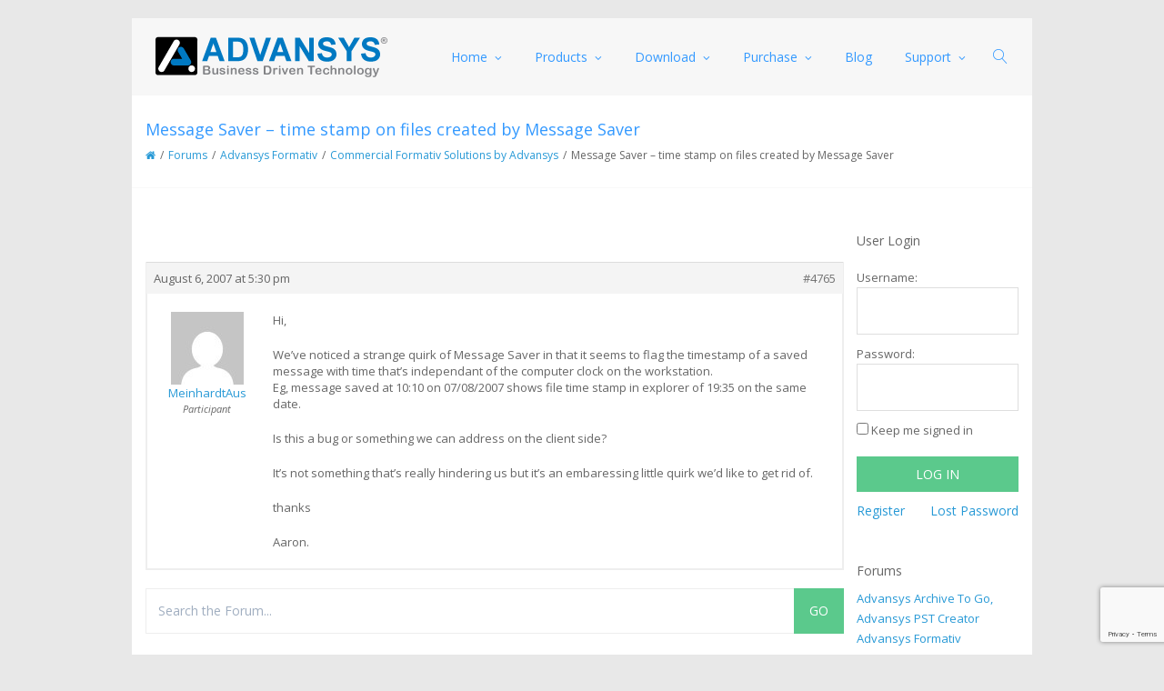

--- FILE ---
content_type: text/html; charset=utf-8
request_url: https://www.google.com/recaptcha/api2/anchor?ar=1&k=6LfiDYIUAAAAAFQvdBR9HcAdXpfc73-ng7aUJHuL&co=aHR0cHM6Ly93d3cuYWR2YW5zeXNjb3JwLmNvbTo0NDM.&hl=en&v=PoyoqOPhxBO7pBk68S4YbpHZ&size=invisible&anchor-ms=20000&execute-ms=30000&cb=og84bxdwxq8a
body_size: 48597
content:
<!DOCTYPE HTML><html dir="ltr" lang="en"><head><meta http-equiv="Content-Type" content="text/html; charset=UTF-8">
<meta http-equiv="X-UA-Compatible" content="IE=edge">
<title>reCAPTCHA</title>
<style type="text/css">
/* cyrillic-ext */
@font-face {
  font-family: 'Roboto';
  font-style: normal;
  font-weight: 400;
  font-stretch: 100%;
  src: url(//fonts.gstatic.com/s/roboto/v48/KFO7CnqEu92Fr1ME7kSn66aGLdTylUAMa3GUBHMdazTgWw.woff2) format('woff2');
  unicode-range: U+0460-052F, U+1C80-1C8A, U+20B4, U+2DE0-2DFF, U+A640-A69F, U+FE2E-FE2F;
}
/* cyrillic */
@font-face {
  font-family: 'Roboto';
  font-style: normal;
  font-weight: 400;
  font-stretch: 100%;
  src: url(//fonts.gstatic.com/s/roboto/v48/KFO7CnqEu92Fr1ME7kSn66aGLdTylUAMa3iUBHMdazTgWw.woff2) format('woff2');
  unicode-range: U+0301, U+0400-045F, U+0490-0491, U+04B0-04B1, U+2116;
}
/* greek-ext */
@font-face {
  font-family: 'Roboto';
  font-style: normal;
  font-weight: 400;
  font-stretch: 100%;
  src: url(//fonts.gstatic.com/s/roboto/v48/KFO7CnqEu92Fr1ME7kSn66aGLdTylUAMa3CUBHMdazTgWw.woff2) format('woff2');
  unicode-range: U+1F00-1FFF;
}
/* greek */
@font-face {
  font-family: 'Roboto';
  font-style: normal;
  font-weight: 400;
  font-stretch: 100%;
  src: url(//fonts.gstatic.com/s/roboto/v48/KFO7CnqEu92Fr1ME7kSn66aGLdTylUAMa3-UBHMdazTgWw.woff2) format('woff2');
  unicode-range: U+0370-0377, U+037A-037F, U+0384-038A, U+038C, U+038E-03A1, U+03A3-03FF;
}
/* math */
@font-face {
  font-family: 'Roboto';
  font-style: normal;
  font-weight: 400;
  font-stretch: 100%;
  src: url(//fonts.gstatic.com/s/roboto/v48/KFO7CnqEu92Fr1ME7kSn66aGLdTylUAMawCUBHMdazTgWw.woff2) format('woff2');
  unicode-range: U+0302-0303, U+0305, U+0307-0308, U+0310, U+0312, U+0315, U+031A, U+0326-0327, U+032C, U+032F-0330, U+0332-0333, U+0338, U+033A, U+0346, U+034D, U+0391-03A1, U+03A3-03A9, U+03B1-03C9, U+03D1, U+03D5-03D6, U+03F0-03F1, U+03F4-03F5, U+2016-2017, U+2034-2038, U+203C, U+2040, U+2043, U+2047, U+2050, U+2057, U+205F, U+2070-2071, U+2074-208E, U+2090-209C, U+20D0-20DC, U+20E1, U+20E5-20EF, U+2100-2112, U+2114-2115, U+2117-2121, U+2123-214F, U+2190, U+2192, U+2194-21AE, U+21B0-21E5, U+21F1-21F2, U+21F4-2211, U+2213-2214, U+2216-22FF, U+2308-230B, U+2310, U+2319, U+231C-2321, U+2336-237A, U+237C, U+2395, U+239B-23B7, U+23D0, U+23DC-23E1, U+2474-2475, U+25AF, U+25B3, U+25B7, U+25BD, U+25C1, U+25CA, U+25CC, U+25FB, U+266D-266F, U+27C0-27FF, U+2900-2AFF, U+2B0E-2B11, U+2B30-2B4C, U+2BFE, U+3030, U+FF5B, U+FF5D, U+1D400-1D7FF, U+1EE00-1EEFF;
}
/* symbols */
@font-face {
  font-family: 'Roboto';
  font-style: normal;
  font-weight: 400;
  font-stretch: 100%;
  src: url(//fonts.gstatic.com/s/roboto/v48/KFO7CnqEu92Fr1ME7kSn66aGLdTylUAMaxKUBHMdazTgWw.woff2) format('woff2');
  unicode-range: U+0001-000C, U+000E-001F, U+007F-009F, U+20DD-20E0, U+20E2-20E4, U+2150-218F, U+2190, U+2192, U+2194-2199, U+21AF, U+21E6-21F0, U+21F3, U+2218-2219, U+2299, U+22C4-22C6, U+2300-243F, U+2440-244A, U+2460-24FF, U+25A0-27BF, U+2800-28FF, U+2921-2922, U+2981, U+29BF, U+29EB, U+2B00-2BFF, U+4DC0-4DFF, U+FFF9-FFFB, U+10140-1018E, U+10190-1019C, U+101A0, U+101D0-101FD, U+102E0-102FB, U+10E60-10E7E, U+1D2C0-1D2D3, U+1D2E0-1D37F, U+1F000-1F0FF, U+1F100-1F1AD, U+1F1E6-1F1FF, U+1F30D-1F30F, U+1F315, U+1F31C, U+1F31E, U+1F320-1F32C, U+1F336, U+1F378, U+1F37D, U+1F382, U+1F393-1F39F, U+1F3A7-1F3A8, U+1F3AC-1F3AF, U+1F3C2, U+1F3C4-1F3C6, U+1F3CA-1F3CE, U+1F3D4-1F3E0, U+1F3ED, U+1F3F1-1F3F3, U+1F3F5-1F3F7, U+1F408, U+1F415, U+1F41F, U+1F426, U+1F43F, U+1F441-1F442, U+1F444, U+1F446-1F449, U+1F44C-1F44E, U+1F453, U+1F46A, U+1F47D, U+1F4A3, U+1F4B0, U+1F4B3, U+1F4B9, U+1F4BB, U+1F4BF, U+1F4C8-1F4CB, U+1F4D6, U+1F4DA, U+1F4DF, U+1F4E3-1F4E6, U+1F4EA-1F4ED, U+1F4F7, U+1F4F9-1F4FB, U+1F4FD-1F4FE, U+1F503, U+1F507-1F50B, U+1F50D, U+1F512-1F513, U+1F53E-1F54A, U+1F54F-1F5FA, U+1F610, U+1F650-1F67F, U+1F687, U+1F68D, U+1F691, U+1F694, U+1F698, U+1F6AD, U+1F6B2, U+1F6B9-1F6BA, U+1F6BC, U+1F6C6-1F6CF, U+1F6D3-1F6D7, U+1F6E0-1F6EA, U+1F6F0-1F6F3, U+1F6F7-1F6FC, U+1F700-1F7FF, U+1F800-1F80B, U+1F810-1F847, U+1F850-1F859, U+1F860-1F887, U+1F890-1F8AD, U+1F8B0-1F8BB, U+1F8C0-1F8C1, U+1F900-1F90B, U+1F93B, U+1F946, U+1F984, U+1F996, U+1F9E9, U+1FA00-1FA6F, U+1FA70-1FA7C, U+1FA80-1FA89, U+1FA8F-1FAC6, U+1FACE-1FADC, U+1FADF-1FAE9, U+1FAF0-1FAF8, U+1FB00-1FBFF;
}
/* vietnamese */
@font-face {
  font-family: 'Roboto';
  font-style: normal;
  font-weight: 400;
  font-stretch: 100%;
  src: url(//fonts.gstatic.com/s/roboto/v48/KFO7CnqEu92Fr1ME7kSn66aGLdTylUAMa3OUBHMdazTgWw.woff2) format('woff2');
  unicode-range: U+0102-0103, U+0110-0111, U+0128-0129, U+0168-0169, U+01A0-01A1, U+01AF-01B0, U+0300-0301, U+0303-0304, U+0308-0309, U+0323, U+0329, U+1EA0-1EF9, U+20AB;
}
/* latin-ext */
@font-face {
  font-family: 'Roboto';
  font-style: normal;
  font-weight: 400;
  font-stretch: 100%;
  src: url(//fonts.gstatic.com/s/roboto/v48/KFO7CnqEu92Fr1ME7kSn66aGLdTylUAMa3KUBHMdazTgWw.woff2) format('woff2');
  unicode-range: U+0100-02BA, U+02BD-02C5, U+02C7-02CC, U+02CE-02D7, U+02DD-02FF, U+0304, U+0308, U+0329, U+1D00-1DBF, U+1E00-1E9F, U+1EF2-1EFF, U+2020, U+20A0-20AB, U+20AD-20C0, U+2113, U+2C60-2C7F, U+A720-A7FF;
}
/* latin */
@font-face {
  font-family: 'Roboto';
  font-style: normal;
  font-weight: 400;
  font-stretch: 100%;
  src: url(//fonts.gstatic.com/s/roboto/v48/KFO7CnqEu92Fr1ME7kSn66aGLdTylUAMa3yUBHMdazQ.woff2) format('woff2');
  unicode-range: U+0000-00FF, U+0131, U+0152-0153, U+02BB-02BC, U+02C6, U+02DA, U+02DC, U+0304, U+0308, U+0329, U+2000-206F, U+20AC, U+2122, U+2191, U+2193, U+2212, U+2215, U+FEFF, U+FFFD;
}
/* cyrillic-ext */
@font-face {
  font-family: 'Roboto';
  font-style: normal;
  font-weight: 500;
  font-stretch: 100%;
  src: url(//fonts.gstatic.com/s/roboto/v48/KFO7CnqEu92Fr1ME7kSn66aGLdTylUAMa3GUBHMdazTgWw.woff2) format('woff2');
  unicode-range: U+0460-052F, U+1C80-1C8A, U+20B4, U+2DE0-2DFF, U+A640-A69F, U+FE2E-FE2F;
}
/* cyrillic */
@font-face {
  font-family: 'Roboto';
  font-style: normal;
  font-weight: 500;
  font-stretch: 100%;
  src: url(//fonts.gstatic.com/s/roboto/v48/KFO7CnqEu92Fr1ME7kSn66aGLdTylUAMa3iUBHMdazTgWw.woff2) format('woff2');
  unicode-range: U+0301, U+0400-045F, U+0490-0491, U+04B0-04B1, U+2116;
}
/* greek-ext */
@font-face {
  font-family: 'Roboto';
  font-style: normal;
  font-weight: 500;
  font-stretch: 100%;
  src: url(//fonts.gstatic.com/s/roboto/v48/KFO7CnqEu92Fr1ME7kSn66aGLdTylUAMa3CUBHMdazTgWw.woff2) format('woff2');
  unicode-range: U+1F00-1FFF;
}
/* greek */
@font-face {
  font-family: 'Roboto';
  font-style: normal;
  font-weight: 500;
  font-stretch: 100%;
  src: url(//fonts.gstatic.com/s/roboto/v48/KFO7CnqEu92Fr1ME7kSn66aGLdTylUAMa3-UBHMdazTgWw.woff2) format('woff2');
  unicode-range: U+0370-0377, U+037A-037F, U+0384-038A, U+038C, U+038E-03A1, U+03A3-03FF;
}
/* math */
@font-face {
  font-family: 'Roboto';
  font-style: normal;
  font-weight: 500;
  font-stretch: 100%;
  src: url(//fonts.gstatic.com/s/roboto/v48/KFO7CnqEu92Fr1ME7kSn66aGLdTylUAMawCUBHMdazTgWw.woff2) format('woff2');
  unicode-range: U+0302-0303, U+0305, U+0307-0308, U+0310, U+0312, U+0315, U+031A, U+0326-0327, U+032C, U+032F-0330, U+0332-0333, U+0338, U+033A, U+0346, U+034D, U+0391-03A1, U+03A3-03A9, U+03B1-03C9, U+03D1, U+03D5-03D6, U+03F0-03F1, U+03F4-03F5, U+2016-2017, U+2034-2038, U+203C, U+2040, U+2043, U+2047, U+2050, U+2057, U+205F, U+2070-2071, U+2074-208E, U+2090-209C, U+20D0-20DC, U+20E1, U+20E5-20EF, U+2100-2112, U+2114-2115, U+2117-2121, U+2123-214F, U+2190, U+2192, U+2194-21AE, U+21B0-21E5, U+21F1-21F2, U+21F4-2211, U+2213-2214, U+2216-22FF, U+2308-230B, U+2310, U+2319, U+231C-2321, U+2336-237A, U+237C, U+2395, U+239B-23B7, U+23D0, U+23DC-23E1, U+2474-2475, U+25AF, U+25B3, U+25B7, U+25BD, U+25C1, U+25CA, U+25CC, U+25FB, U+266D-266F, U+27C0-27FF, U+2900-2AFF, U+2B0E-2B11, U+2B30-2B4C, U+2BFE, U+3030, U+FF5B, U+FF5D, U+1D400-1D7FF, U+1EE00-1EEFF;
}
/* symbols */
@font-face {
  font-family: 'Roboto';
  font-style: normal;
  font-weight: 500;
  font-stretch: 100%;
  src: url(//fonts.gstatic.com/s/roboto/v48/KFO7CnqEu92Fr1ME7kSn66aGLdTylUAMaxKUBHMdazTgWw.woff2) format('woff2');
  unicode-range: U+0001-000C, U+000E-001F, U+007F-009F, U+20DD-20E0, U+20E2-20E4, U+2150-218F, U+2190, U+2192, U+2194-2199, U+21AF, U+21E6-21F0, U+21F3, U+2218-2219, U+2299, U+22C4-22C6, U+2300-243F, U+2440-244A, U+2460-24FF, U+25A0-27BF, U+2800-28FF, U+2921-2922, U+2981, U+29BF, U+29EB, U+2B00-2BFF, U+4DC0-4DFF, U+FFF9-FFFB, U+10140-1018E, U+10190-1019C, U+101A0, U+101D0-101FD, U+102E0-102FB, U+10E60-10E7E, U+1D2C0-1D2D3, U+1D2E0-1D37F, U+1F000-1F0FF, U+1F100-1F1AD, U+1F1E6-1F1FF, U+1F30D-1F30F, U+1F315, U+1F31C, U+1F31E, U+1F320-1F32C, U+1F336, U+1F378, U+1F37D, U+1F382, U+1F393-1F39F, U+1F3A7-1F3A8, U+1F3AC-1F3AF, U+1F3C2, U+1F3C4-1F3C6, U+1F3CA-1F3CE, U+1F3D4-1F3E0, U+1F3ED, U+1F3F1-1F3F3, U+1F3F5-1F3F7, U+1F408, U+1F415, U+1F41F, U+1F426, U+1F43F, U+1F441-1F442, U+1F444, U+1F446-1F449, U+1F44C-1F44E, U+1F453, U+1F46A, U+1F47D, U+1F4A3, U+1F4B0, U+1F4B3, U+1F4B9, U+1F4BB, U+1F4BF, U+1F4C8-1F4CB, U+1F4D6, U+1F4DA, U+1F4DF, U+1F4E3-1F4E6, U+1F4EA-1F4ED, U+1F4F7, U+1F4F9-1F4FB, U+1F4FD-1F4FE, U+1F503, U+1F507-1F50B, U+1F50D, U+1F512-1F513, U+1F53E-1F54A, U+1F54F-1F5FA, U+1F610, U+1F650-1F67F, U+1F687, U+1F68D, U+1F691, U+1F694, U+1F698, U+1F6AD, U+1F6B2, U+1F6B9-1F6BA, U+1F6BC, U+1F6C6-1F6CF, U+1F6D3-1F6D7, U+1F6E0-1F6EA, U+1F6F0-1F6F3, U+1F6F7-1F6FC, U+1F700-1F7FF, U+1F800-1F80B, U+1F810-1F847, U+1F850-1F859, U+1F860-1F887, U+1F890-1F8AD, U+1F8B0-1F8BB, U+1F8C0-1F8C1, U+1F900-1F90B, U+1F93B, U+1F946, U+1F984, U+1F996, U+1F9E9, U+1FA00-1FA6F, U+1FA70-1FA7C, U+1FA80-1FA89, U+1FA8F-1FAC6, U+1FACE-1FADC, U+1FADF-1FAE9, U+1FAF0-1FAF8, U+1FB00-1FBFF;
}
/* vietnamese */
@font-face {
  font-family: 'Roboto';
  font-style: normal;
  font-weight: 500;
  font-stretch: 100%;
  src: url(//fonts.gstatic.com/s/roboto/v48/KFO7CnqEu92Fr1ME7kSn66aGLdTylUAMa3OUBHMdazTgWw.woff2) format('woff2');
  unicode-range: U+0102-0103, U+0110-0111, U+0128-0129, U+0168-0169, U+01A0-01A1, U+01AF-01B0, U+0300-0301, U+0303-0304, U+0308-0309, U+0323, U+0329, U+1EA0-1EF9, U+20AB;
}
/* latin-ext */
@font-face {
  font-family: 'Roboto';
  font-style: normal;
  font-weight: 500;
  font-stretch: 100%;
  src: url(//fonts.gstatic.com/s/roboto/v48/KFO7CnqEu92Fr1ME7kSn66aGLdTylUAMa3KUBHMdazTgWw.woff2) format('woff2');
  unicode-range: U+0100-02BA, U+02BD-02C5, U+02C7-02CC, U+02CE-02D7, U+02DD-02FF, U+0304, U+0308, U+0329, U+1D00-1DBF, U+1E00-1E9F, U+1EF2-1EFF, U+2020, U+20A0-20AB, U+20AD-20C0, U+2113, U+2C60-2C7F, U+A720-A7FF;
}
/* latin */
@font-face {
  font-family: 'Roboto';
  font-style: normal;
  font-weight: 500;
  font-stretch: 100%;
  src: url(//fonts.gstatic.com/s/roboto/v48/KFO7CnqEu92Fr1ME7kSn66aGLdTylUAMa3yUBHMdazQ.woff2) format('woff2');
  unicode-range: U+0000-00FF, U+0131, U+0152-0153, U+02BB-02BC, U+02C6, U+02DA, U+02DC, U+0304, U+0308, U+0329, U+2000-206F, U+20AC, U+2122, U+2191, U+2193, U+2212, U+2215, U+FEFF, U+FFFD;
}
/* cyrillic-ext */
@font-face {
  font-family: 'Roboto';
  font-style: normal;
  font-weight: 900;
  font-stretch: 100%;
  src: url(//fonts.gstatic.com/s/roboto/v48/KFO7CnqEu92Fr1ME7kSn66aGLdTylUAMa3GUBHMdazTgWw.woff2) format('woff2');
  unicode-range: U+0460-052F, U+1C80-1C8A, U+20B4, U+2DE0-2DFF, U+A640-A69F, U+FE2E-FE2F;
}
/* cyrillic */
@font-face {
  font-family: 'Roboto';
  font-style: normal;
  font-weight: 900;
  font-stretch: 100%;
  src: url(//fonts.gstatic.com/s/roboto/v48/KFO7CnqEu92Fr1ME7kSn66aGLdTylUAMa3iUBHMdazTgWw.woff2) format('woff2');
  unicode-range: U+0301, U+0400-045F, U+0490-0491, U+04B0-04B1, U+2116;
}
/* greek-ext */
@font-face {
  font-family: 'Roboto';
  font-style: normal;
  font-weight: 900;
  font-stretch: 100%;
  src: url(//fonts.gstatic.com/s/roboto/v48/KFO7CnqEu92Fr1ME7kSn66aGLdTylUAMa3CUBHMdazTgWw.woff2) format('woff2');
  unicode-range: U+1F00-1FFF;
}
/* greek */
@font-face {
  font-family: 'Roboto';
  font-style: normal;
  font-weight: 900;
  font-stretch: 100%;
  src: url(//fonts.gstatic.com/s/roboto/v48/KFO7CnqEu92Fr1ME7kSn66aGLdTylUAMa3-UBHMdazTgWw.woff2) format('woff2');
  unicode-range: U+0370-0377, U+037A-037F, U+0384-038A, U+038C, U+038E-03A1, U+03A3-03FF;
}
/* math */
@font-face {
  font-family: 'Roboto';
  font-style: normal;
  font-weight: 900;
  font-stretch: 100%;
  src: url(//fonts.gstatic.com/s/roboto/v48/KFO7CnqEu92Fr1ME7kSn66aGLdTylUAMawCUBHMdazTgWw.woff2) format('woff2');
  unicode-range: U+0302-0303, U+0305, U+0307-0308, U+0310, U+0312, U+0315, U+031A, U+0326-0327, U+032C, U+032F-0330, U+0332-0333, U+0338, U+033A, U+0346, U+034D, U+0391-03A1, U+03A3-03A9, U+03B1-03C9, U+03D1, U+03D5-03D6, U+03F0-03F1, U+03F4-03F5, U+2016-2017, U+2034-2038, U+203C, U+2040, U+2043, U+2047, U+2050, U+2057, U+205F, U+2070-2071, U+2074-208E, U+2090-209C, U+20D0-20DC, U+20E1, U+20E5-20EF, U+2100-2112, U+2114-2115, U+2117-2121, U+2123-214F, U+2190, U+2192, U+2194-21AE, U+21B0-21E5, U+21F1-21F2, U+21F4-2211, U+2213-2214, U+2216-22FF, U+2308-230B, U+2310, U+2319, U+231C-2321, U+2336-237A, U+237C, U+2395, U+239B-23B7, U+23D0, U+23DC-23E1, U+2474-2475, U+25AF, U+25B3, U+25B7, U+25BD, U+25C1, U+25CA, U+25CC, U+25FB, U+266D-266F, U+27C0-27FF, U+2900-2AFF, U+2B0E-2B11, U+2B30-2B4C, U+2BFE, U+3030, U+FF5B, U+FF5D, U+1D400-1D7FF, U+1EE00-1EEFF;
}
/* symbols */
@font-face {
  font-family: 'Roboto';
  font-style: normal;
  font-weight: 900;
  font-stretch: 100%;
  src: url(//fonts.gstatic.com/s/roboto/v48/KFO7CnqEu92Fr1ME7kSn66aGLdTylUAMaxKUBHMdazTgWw.woff2) format('woff2');
  unicode-range: U+0001-000C, U+000E-001F, U+007F-009F, U+20DD-20E0, U+20E2-20E4, U+2150-218F, U+2190, U+2192, U+2194-2199, U+21AF, U+21E6-21F0, U+21F3, U+2218-2219, U+2299, U+22C4-22C6, U+2300-243F, U+2440-244A, U+2460-24FF, U+25A0-27BF, U+2800-28FF, U+2921-2922, U+2981, U+29BF, U+29EB, U+2B00-2BFF, U+4DC0-4DFF, U+FFF9-FFFB, U+10140-1018E, U+10190-1019C, U+101A0, U+101D0-101FD, U+102E0-102FB, U+10E60-10E7E, U+1D2C0-1D2D3, U+1D2E0-1D37F, U+1F000-1F0FF, U+1F100-1F1AD, U+1F1E6-1F1FF, U+1F30D-1F30F, U+1F315, U+1F31C, U+1F31E, U+1F320-1F32C, U+1F336, U+1F378, U+1F37D, U+1F382, U+1F393-1F39F, U+1F3A7-1F3A8, U+1F3AC-1F3AF, U+1F3C2, U+1F3C4-1F3C6, U+1F3CA-1F3CE, U+1F3D4-1F3E0, U+1F3ED, U+1F3F1-1F3F3, U+1F3F5-1F3F7, U+1F408, U+1F415, U+1F41F, U+1F426, U+1F43F, U+1F441-1F442, U+1F444, U+1F446-1F449, U+1F44C-1F44E, U+1F453, U+1F46A, U+1F47D, U+1F4A3, U+1F4B0, U+1F4B3, U+1F4B9, U+1F4BB, U+1F4BF, U+1F4C8-1F4CB, U+1F4D6, U+1F4DA, U+1F4DF, U+1F4E3-1F4E6, U+1F4EA-1F4ED, U+1F4F7, U+1F4F9-1F4FB, U+1F4FD-1F4FE, U+1F503, U+1F507-1F50B, U+1F50D, U+1F512-1F513, U+1F53E-1F54A, U+1F54F-1F5FA, U+1F610, U+1F650-1F67F, U+1F687, U+1F68D, U+1F691, U+1F694, U+1F698, U+1F6AD, U+1F6B2, U+1F6B9-1F6BA, U+1F6BC, U+1F6C6-1F6CF, U+1F6D3-1F6D7, U+1F6E0-1F6EA, U+1F6F0-1F6F3, U+1F6F7-1F6FC, U+1F700-1F7FF, U+1F800-1F80B, U+1F810-1F847, U+1F850-1F859, U+1F860-1F887, U+1F890-1F8AD, U+1F8B0-1F8BB, U+1F8C0-1F8C1, U+1F900-1F90B, U+1F93B, U+1F946, U+1F984, U+1F996, U+1F9E9, U+1FA00-1FA6F, U+1FA70-1FA7C, U+1FA80-1FA89, U+1FA8F-1FAC6, U+1FACE-1FADC, U+1FADF-1FAE9, U+1FAF0-1FAF8, U+1FB00-1FBFF;
}
/* vietnamese */
@font-face {
  font-family: 'Roboto';
  font-style: normal;
  font-weight: 900;
  font-stretch: 100%;
  src: url(//fonts.gstatic.com/s/roboto/v48/KFO7CnqEu92Fr1ME7kSn66aGLdTylUAMa3OUBHMdazTgWw.woff2) format('woff2');
  unicode-range: U+0102-0103, U+0110-0111, U+0128-0129, U+0168-0169, U+01A0-01A1, U+01AF-01B0, U+0300-0301, U+0303-0304, U+0308-0309, U+0323, U+0329, U+1EA0-1EF9, U+20AB;
}
/* latin-ext */
@font-face {
  font-family: 'Roboto';
  font-style: normal;
  font-weight: 900;
  font-stretch: 100%;
  src: url(//fonts.gstatic.com/s/roboto/v48/KFO7CnqEu92Fr1ME7kSn66aGLdTylUAMa3KUBHMdazTgWw.woff2) format('woff2');
  unicode-range: U+0100-02BA, U+02BD-02C5, U+02C7-02CC, U+02CE-02D7, U+02DD-02FF, U+0304, U+0308, U+0329, U+1D00-1DBF, U+1E00-1E9F, U+1EF2-1EFF, U+2020, U+20A0-20AB, U+20AD-20C0, U+2113, U+2C60-2C7F, U+A720-A7FF;
}
/* latin */
@font-face {
  font-family: 'Roboto';
  font-style: normal;
  font-weight: 900;
  font-stretch: 100%;
  src: url(//fonts.gstatic.com/s/roboto/v48/KFO7CnqEu92Fr1ME7kSn66aGLdTylUAMa3yUBHMdazQ.woff2) format('woff2');
  unicode-range: U+0000-00FF, U+0131, U+0152-0153, U+02BB-02BC, U+02C6, U+02DA, U+02DC, U+0304, U+0308, U+0329, U+2000-206F, U+20AC, U+2122, U+2191, U+2193, U+2212, U+2215, U+FEFF, U+FFFD;
}

</style>
<link rel="stylesheet" type="text/css" href="https://www.gstatic.com/recaptcha/releases/PoyoqOPhxBO7pBk68S4YbpHZ/styles__ltr.css">
<script nonce="3fE-CGQVrzVlNDonQCp9vg" type="text/javascript">window['__recaptcha_api'] = 'https://www.google.com/recaptcha/api2/';</script>
<script type="text/javascript" src="https://www.gstatic.com/recaptcha/releases/PoyoqOPhxBO7pBk68S4YbpHZ/recaptcha__en.js" nonce="3fE-CGQVrzVlNDonQCp9vg">
      
    </script></head>
<body><div id="rc-anchor-alert" class="rc-anchor-alert"></div>
<input type="hidden" id="recaptcha-token" value="[base64]">
<script type="text/javascript" nonce="3fE-CGQVrzVlNDonQCp9vg">
      recaptcha.anchor.Main.init("[\x22ainput\x22,[\x22bgdata\x22,\x22\x22,\[base64]/[base64]/bmV3IFpbdF0obVswXSk6Sz09Mj9uZXcgWlt0XShtWzBdLG1bMV0pOks9PTM/bmV3IFpbdF0obVswXSxtWzFdLG1bMl0pOks9PTQ/[base64]/[base64]/[base64]/[base64]/[base64]/[base64]/[base64]/[base64]/[base64]/[base64]/[base64]/[base64]/[base64]/[base64]\\u003d\\u003d\x22,\[base64]\\u003d\x22,\x22w5AlEcOwL8ObZ8K/[base64]/w5rDmMOJw5HCp2jDswXDi8O0cMKdIy1mR1/Dvg/[base64]/dU8XwoPDicOwwpFNw5nDhsK9w5sRwobCt2TDsl1WKBdhw4EGwr/[base64]/CiFXDnwAmw7hbCMO0wqFHw4rCllRxw7HDgsK6wrZUHcKuwpnCk1vDrMK9w7ZCFjQFwpzCi8O6wrPClzg3WV4UKWPCo8KcwrHCqMO3wqdKw7Inw5TChMOJw5hWd0/ClHXDpmBZQUvDtcKtBsKCG2xnw6HDjkA8SiTCicKUwoEWR8OddQRCB1hAwpFIwpDCq8Oyw4PDtBA3w7bCtMOCw7nDrGsCbBRqworDo25fwoErN8KjdsOEZztPw6XDjsOkWDF8ZzjCjMO2awjCnMOgcR9GdRkcwop/NWbCtcK0P8K6wpdPwpDDq8K3X2DCjU1aKgh+LMKZw5LDp0LDr8OBw6cBeWBCwqRZJsK/YMONwrtjEXJIRsKPwoYOMFAlGCHDsznDicKJBcOyw7Muw4VMd8Ocw7wzB8OlwqNbEC/DrsKhcsOmw7vDosO6wrbCpD/DvMOiw5B5JMODXMOQUijCuRjCtcKyEWrDqcKqN8KOL1zCk8KNfUEIwo3DpsKnEsOqCmrCgA3DvcKYwq3DvGY9c2gRwqsiwo0Iw5zChAbDlcKmwofDqSwkOTE6wr0hDi8WcCjCrsObacKZaElbGQ7DusK3Dm/DlcKpW2vDiMOwfsO/wqYgwr0PVyPDvcKiwpXChsOiw4zDjsOEw4jCucOwwo/[base64]/CsMKmCWTCiU0xwozDmQHCsW3CqMK1wrwzwrLChWTCjCZ7KsO1w7HCucOjHCbCssKGwqAMw7DCrCXCm8O0QcO9w67DssK/wptrPsOHJMKSw5fCtSHCpcO4wqTDvVbDjw9RdMOuHcOPX8Okw7hnwqfDuBluDcO4w63DuQokEsKTwoLDtcOaecK/w4vDusKfw4VrXyhNwrIYU8KEw67DskI7wqXDjRbCgzrDpcOpw6YdWcOrw4JAKk5nw6XDrypTCG1MbcKZXcKARxbCuSnDpSolWwMCw6bDlSUHN8OSFMO3UE/DvHZ6b8Kcw70lE8OtwrdSB8KCwq7CoDcvTFQ0B3pdCMKbwrDDoMK9G8Khw69Tw43CjD7Chmx9w6jCmlzCvsKrwohMwpXDkxDCsAhvw7olw6LDjncmw54+wqDCkVXCtHQIN08FFHlcwp7Cr8OXBcKDRxMBTcO4wofCucOow6PCnMOMwqQXDx/DiQcjw5YgV8OhwrTDpXTDr8KSw4ssw6PCo8KEdjvCu8KBw5LDi0wOKUHCi8OLwr1/K0NMRsODw6TCqMOhLm4bwr/CucOPw7bClsKAwqAJKsOeSsOSw6E+w5zDqEZxYxlDMMONf1LCtcO+X3hfw43CnMKrw4F4HTPClATCusO9CcOGZyvCgD94w6oWAXHCn8OcdsKDPWlZXsKxOUNzwrYcw7fCksO/TTrCmlhsw43Dl8OlwqYrwrnDlMOYwo/DjGnDlAtywofCsMOVwpMfKkdrw5N/[base64]/Dn1DCuMKoFQYsw7wfMgXCnQZKwoLCqsOMWsOPRcOyJcKmw4/[base64]/wpFyw7ApwqDDllYFw7TCr33DscOhGFsUHzcUw6XDuxkVw7pUZTtxVn1awopsw77Dsw/DvSHCqHB4w70+wo05w65NecK2cF/ClxnCiMKqwpBDSVB2wr3DswUjQMOASMKIHsOaP0YgDsKzNDFOwp8mwq5DCMOCwrfClsKFHcO/[base64]/[base64]/DlcKrB8O3F3xAwrUmRnfDo8Oew6xkw4bDnCrDpWXDl8KKc8Onw4Ncw4tKZRPCoxrDnVRsTz/CmkfDlMKkHzrDq1Bdw7bCvcOGwqfDjUVCwr1UAlXDnDNRwo7CkMOQPMOePiURJBrCih/CtsK6wpXCkMOaw47Do8O/woEnw47CmsOudCYQwqpWwpfCgXrDqMOYw6hzG8OtwrAsVsK8w7lzwrMpHmLCvsK/[base64]/CmQFmSsK6wpDCscO3ZcKXwrZxwoXCrMOMT8KTQsOXw6PDlcOzM3EewqN4JsKiG8OTw6TDvsKmRHxpF8KRTcOJwroTw7DCucKhFMKyTcOFJC/DvMOowoJuVMOfOx9iE8Kbw554wqtMVcOIPsOIwqhCwqA+w7zDtcOyfyjCncK1wqxKK2fDvMK4HcOmN0LCqErCicOIbmgmAcKfM8KAJBs2W8O/EsOkbcKaEcOBMzARK38PYcKKCgZIOSDDrWY2w6VSa1xhf8OYa1jCl0Rww5Vzw5x/eGdpw4LDgcKlYWgowqpTw5ZPw63DpjnCv1PDncKqQyzCikvCjcOEIcKCw5AqYcKxRzfDi8Kdw5PDvmfDsXbDiz9Nwr/CiVvCtcORccOpDzFLRSrCrMKzwqQ7w5Fyw68Vw5nDqMKkL8KJTsKjw7BkdyV2bsOQFVw3wrcFMHJdwoYXwrdTSwM+BAVXwovDpyfDnVPDqsODwrQdw6LClwbDncOOSn/DmRpfwqPCuGJOSQjDr1Ziw43DvmMcwojChsO/w43CoyDCryjDmyBlYDwUwofCtzQ/wofCh8Otwq7Dt0QswoMKFxXCoRZuwpTDtcOkAj/[base64]/[base64]/DiMO7bMOkGHoQUGXCqsOGw4bDtMKIwqvCizvDhUAvwoo+c8K7wrXDghrCicKXLMKtQj3Dq8OyVl8pw6HDtcOyR2vChUgnwoDDoVI+C1J/BWZOwr9/WQlAw5HCsABJcE7DgFHCtMOxwqp1w4TDs8OIAsOUwrUswqPCszNFworDnGvCnQ0/w6k7w5dTQ8K3bcOydcKUwo5rw5rCmAVfwpbDpENLwro2wosfI8Oew5kHMcKALsOcw4VzM8K+D3DCsRjCosKgw4t/KMKswprDiVTDvMKCf8OYEMKbwrgHNiVfwpNowr7CocOEwopbw6ZWPWomIS7DscKnfMOZwrjCrMKfw64KwpZSJMOIEiLCn8Omw7HCqcKRw7MDNMKdBC/CvsO0w4TDvmohYsK7dw/CsSTCncOhe20uw4gdGMO5w4vClyJ6AWtjwozCkQrDisKsw5TCtxrCjMOJNRDDtXssw4ZBw5PCjkLDjsO6wp7CmsK8UEI7L8K3UlUSw5LDqsKnS3wswqY1wpfCucKnR2QvLcOkwpAtC8KpNgU/[base64]/wpIUwqbDn1rDjwEIw5rDk3DChyUtEcKuHxzCp25KIMKGE1YVBsKaJcKdSwnCvArDiMObZHRYw6tDw6EZH8K6w6rCqsKHFULCvsOJw4wow6IwwqdodUnCmMOhwoFEwpvCsiLDumDCv8OCYMK9Vy8/fXZ/wrfDjRYCwp7DkMKawpXCtCJLIRTCjcO5D8OVwrNECjkBFsKeacO9PiE8YW7DncKkTngkwrZgwp8ZH8KBw7jDq8OgMcOUwpkXRMOqwqfCuXjDkgBmf3BRLcOMw5gWw518ZFIUw5jDlEjCk8OjP8OAQWDCk8K5w58Lw4YReMOsIHLDiQLDqMOCwopidcKnf1kFw5/CscKrw7ZDw6rDicKpWcOrFEtfwpYwLnJEwpZ8wpnCkhnDu3fCgsKAwoXDnsKYUBDDn8KeY3pKw6LDuTcMwqEfdhVCw5LDnsO0w6bDj8KXZsKDwpbCqcO0QcO5dcOIGsKVwpICUMO/DMOPUsO2J0LDrlTDlG/Do8OlAybDu8KnP2jCqMOZUMKhFMKDBsOWw4HDmwvDtsKxwpAINcO9KcObKRkuUsOMwoLCrsKcw55EwrDDvwXDhcOBECTCgsOndWQ/wrvDucKhw7kcwrDCvW3CicO2w7obwoPCv8KnGcKhw70HI04VA1/DgMKLI8ORwrvCpmvDk8KCwr7Cs8Kkw6nDris+BQjCmQ/[base64]/ejUUw4ERwpIOw5JUw5R1w5TCg8OBUcO9wo7Cow0Dw74Pw4jCrQU2w4gZw7rCoMKqOArCukNtPcOCw5M6w4c/wr7CtR3Dk8O0wqYvNR1xwog9wphIw5UEU2E0w4XCtcOcHcOwwr/ClyYWwpcDcgxmw7PClMOHw4hPw4HDmxxWw7TDjQxeVMOKVMKJwqXCk3Vbwp3DpygxE1/CuyRXw50bw5vDqRBnw6kWNQzCl8KGwqDCojDDosOxwrAba8K7M8KVSy14wpDDhS3DtsKqTzUVVG45OQfCgwN7cHAlw5cBeyRWR8KywrsIwqbCvsOCwoHDgcOAP38twoTCpMKFM2UGw4/CmXIfd8KCJEpiYxrDs8ORw7bCrMOeScKqLkg+wr5wVx3DhsOLcnnCiMOEM8OzaUjCjcOzDwMtZ8OLfDbDvsOvfMKvw7vCni5ow4zClR0ODcOcF8K8b1g3wrLDuzx3w7MDMkk/bUgqSsKcMUc7w69Pwq3Crw0KdgvCsTrCvcK6YAYtw41wwppYGsOFFGNKw7TDvsKDw6gSw5DDl3/Dv8KzAig9ERYlw5UbesKXw7vCkCsdw73DoRAnfhvDsMObw7PDpsObw58TwonDrnRMw4LChMOiCsK9wq5OwoTDnAfDp8OPHgdpBcKvw4ApWV0uw48CZEcfCsK8XcOow5/DuMOwBAo7IjY3AcKfw4NEwp5FOirCsi8rw4DDhG02w7gFw4DCgExeU3zCgMOSw6BCMcO6wrrDt23DlsOfwpfDusOnYMOywrLCjgYPwpR8cMKLw6rDvcOhFFI4w6nDvyDCusKpGw7DscOEwqjDlcOwwpjDggLDpsODw6/CqVcqM2I3TTpPCMKQFVATURgiLBLCkG7CnUxTwpTDsSU4Y8Okw5IGw6PCmQPCm1LDvsKvwpU4dk0gF8ONQgXDncOxOAvChcOdw7xOwqssAMOdw7xddcOfQBN5TsOowprDpTFgw63CvB3DuUrDrlbCn8OBwodkwonDoDvDoXdfw7t5w5/DvMOCwqxTNQvDuMOZbWRhEHlvwp1GB1nCg8OhYMKzDUJOwqxgw6JkK8OJFsOew7vDssKSw4HDnSAlbsKtF2PCkTpcHwclwpBgZ0A1XcKOEUBeC35qfG5YZ1k3E8OvQRMEwojDiGzDhsKBw7Qmw4DDsjHDplxJJcKyw4/CtRhFUcK1L2XCscOpwoQrw7TCgXdOwqfCjsO5w5TDkcO0EsK5wrrDrX1pSMOCwpkuwrABwqVvKXY0O2IvLcKowrnDjcKiVMOIwrPCumF7w6vCiFo3wp1Uw4oew7YlFsOBOMOwwr46SsOfwosweCRYwoAQFklpw44DccOgwpjClBbDk8Kyw6zDpQvCsyPCl8O/[base64]/DmsOyGsK8w48LXlrDksKUw4nDiQvDjHAlWnVsGVMywr/Djl/[base64]/DgsOnXwk7WcOfcWY+TG7Cu05qDiLCoiRFR8Oawp8PIhRTUxbDksKzH25SwpjDrwTDuMKww7QZNkHDp8OuFUvDogBBXMK1XEwLwpzDpm3Dp8Ovw656w6JOO8OFSyPCh8OtwrYwelnDiMOVNQXDqMOPUMOhwq3CqC8LwrfCuG4Yw6R1L8ONM13ClWvDlg/Co8KmJ8ONwr8Ie8OYcMOtX8OeJcKgEEPDuBFFUsKHTMKLTwMKwpXDr8OQwqMJBcOoYHrDvcObw43Ct1oVUMOVwrFiwqgHw7fCoUc/EMK7woNsBMOCwoVZVQVmwqzDmsKIO8K5wo/DtcKwPMKWXiLDmMOFwohuwr3DvcK4wo7DlcKiAcOjKgEzw74sZsKoQsOtdVddwrYwbRjDtFA0A1s9w6vCtsK7wqMjwpnDlMO/[base64]/[base64]/CkQvDuhvDiMObwqZqAMK1PsKAw65rwr7DkB/DsMKKw5zDtcObVcOFe8OBMR4wwqHCuBXCngjDk3BVw698w4rCusOhw7BWEcK4U8O7w5jDuMKkVsKgwrTCnnHDtVvCrR3Cn0tVw7VZfcOMw510V0sEw6vDqmBNdhLDpALCg8OBb291w7LDqA/CiHA7w6F8wpTCtcO6wpx8WcKXKcKaGsO1w7Upw7vDgFlNP8KCKsO/w4zCmMKJw5LDg8KOKsK/w4fCnMOMw5fCisKVw403wrJUXg4NO8KSw73Di8KpI1VQVnNFw4p8GGbCucOVGMKHw7nCoMKzw4/DhMOMJcOUOSLDs8KiGMOpYX7Ds8K4wqckwpzCg8O9wrXDmjLCpi/[base64]/[base64]/wprCiWtDwqrCm8OvRhTCu1fDr8KybcOxTF3DncOLMwQaYTASL119w53DszzCgg8Aw4fCjnXCqX5QO8KMwp7Dtk/DsXotw5HCnsOVPFXDpMOLX8OjfnQcd2jDkDQXwos6wpTDoxPDrwQhwoTDssKPT8OdA8KTwqzCncKlwrwpWcO+BsKaf0LCizbCnVoRCz/CncOEwo8kNVRlw7zDtlMwegDCtE4cO8KXV1kew7/ClTPCp30Dw6wywpFgAhXDuMKzGVslNjl6w5LDvhk1wr/[base64]/PsKcEsOAwpDDjR11VHXCjcOjL8OPX2VrCiZSw7LCkHooH2xZw5/DqcOMw6l0wqbDoCcjRQkJw7HDkAMjwpLDh8Omw6kAw6EOLyDCqMORbMOpw684AMKCw6tPYwnDncOXc8ONesO2YTnDgHDDkBTDsTjCosKgW8OhK8OPHQLDsDrDkFLDh8O4wr7ChsKmw5MWf8OYw7ZhFg/DvVbCgn7Ch1bDslQzfV3CksODw4/Dp8OPwrvCsktPZX/CpWZ7SMKew7jCoMKswpjCpDrDkBQaa0kJCUVkQ07DrU7CjcKnwpPCicK6KsOfwrjDucO4YGLDimTDkn7DjsO2EsOPwpbDh8KNw5XDp8KjLQZOwqh0wqvDhFdVwpLCk8Ouw6A0w4lxwpvCtcKjeRHDsVbDpsOCwoE1wrEzV8KPwp/Cu0/DsMOGw5TDkcO0ZDjDr8OSwrrDqgfCtcKEci7CiTQvw5bCp8OBwrkFGMK/w4TDk2QBw5s/w6XDncOvOsOGYhLCiMOIdFjDiGZRwqDCihktwpxDw6kkGEXDqmllw41/w60XwqNkwpVWwrd5K2/[base64]/I8KCbyjDoDgDJnXCgMOFHcKjw4DDgMKaCMOSw5Ysw6sEwrfDtzQiUkXDjTLChx5oOsOCW8K1AMO4HcK4AMKKwpUUwpvDkyDClsKNRsOlwpfDrmvCj8Kwwo8sJ2xTw5w5wqvCil3CoTDDgnwZS8OSEcO6w6dyO8KRw5VNS3jDu05OwpnDvi/ClE9rUBvDjsOGTcOnH8O4woYFw7EvO8O4K3kHwpjCvcKJwrbCicKJNHEGWsOnYMKaw4PDkcOUI8KUDcKPwo5oEsOucsO/dcO7B8OEa8OMwofCiBhEwqVFScKuLy0CM8KDwrvDgRvClQxjw63CrF3CoMKmw4bDoiPCqcOywq7DhcKaX8OHMgLCocOkLcKeRT4XRWFaIQfCn0Adw6bCs1XDvnXCgsOBMMOuSWYpBVnDj8Krw7svWCbCqcOdwo/DtMKlw6IDNcK3wrtqQcK8OMO+XsOrw5jDmcKbAU3DqRp8EWYZwqIHQcKJQwBxe8OFwrTCo8O6wqRxHsO4w4XDhgk7woPDtMOVw7TDvMK1wpkpw6fCsXrDswrDqsKIwqTDo8O9wofCo8KKwpfCicKiGD0xMcKewoh3wqw/aUTCgGXCssKKwonCm8OBDMKzw4DCiMO7VBEYXQF1VMK7ZcKdw57Dj2rDl0IBwoDDlsKfwoXCgX/Ds3HDpTLClFbCmlAFw4IOwoQnw7Bbw4HDkS1Pw5hjw5rCosOVNcOMw5YKUsKCw6/DhmHCimBAel1TMcOjP03Cg8KEw6l1WwzCi8K1BcOLD1dfwrBbe1VjFh4zw7dNSmRgw5Aiw4dXSsOAwo5xc8Ouw6zCp213Y8KFwo7CjsOpUcOFa8OadnDDt8O/wpkww7UEwqRzS8K3w7Nsw4jDvsKvUMKkbELCnsK4w4/DjsKbNMKaWsKDw5JIwpobfVcvwrzDi8OFwr7DgTbDhMO4w7pTw6/Di0PCtDNKJ8KPwovDlSxfMmbCh10zAcOrAcK5DcKWGgnDsTlLw7LCu8OkPxXDvFAVI8ONGsKVw7wtVyXCoyhsw7/DngdkwpzCkzAzYMOiUsO6LiDCscO6w7jCtBHDnWw5J8O1w7zDnMOfVzbChMKbf8Ofw60rJ13DnlUnw4/DrFAQw6dBwpBywo3CncK4wqHClS4wwp3DtT5XHMKVPy4hdMO5HBVkwoA8w4gTBw7DvHfCoMOvw5l6w5fDk8Oqw4pFwrBiw79bwqfClcO1a8O+Ni9eGxzChcOUwqgvwqzCj8OYwqUreCdnZUo0w4BFd8OYw5AgPcKbSHcHwrbClMOlwoPCvxF6wqRQwp/CiwvCrAxmK8K8w4XDk8KMw61iEAXDkgbDlsKZw55Gwr8jw7VDwq4QwrUjUiDCujFbV30qL8KMBlHDl8OrY2XCqnIIfHMxw4YkwoXCrA0+wo0TTiXCsXZKw4XDkgNQw4fDr0/DuQoODsODw4DDgiYCw6XCrixbw5NLZsKWU8KUMMKcKsKGdcK0E0puwrlRw7nDkhsFTCcQwpbCncKbFjdzwp3DpVoDwpQRw7nCjC3CmwHCqh/Di8OHSMKkw6FEwq8cw5AyMMO2wo3CmFMbYMO/VmrCiWTCkcOlbT3DoSJdYRFqZcKnCQgjwqMowqHDplhmw4nDn8KAw6zCqigjCMKIwpHDqcOQwrRpwrkEFngjYzrDtF3DtzXCu0HCvMKBBsOzwoHCriTCqHBew5gxNcOtakrCu8Kqw4TCv8K3LcKDexZfwrdewr55w5A2wpVcVMKILV4/[base64]/CtMK3CFp6H8OIPcOOcErDvjPDv8KrAHxIOFRxw5LCiWfDqFvDsUvDssKsY8KTMcOXw4nDvMOyI3xKwo/CrcKMDHxzwrjDhsOyworCqMOnfcOjXmpJw6UQw7dlwq/DgsKVwqBQAnrClMKmw6A8SBA3w5sEN8KlIiLCnkBDd0Zrw7NKQcOUT8K/w4ITw4ZlBsKbfy1nwqlPwqvDk8K2BHB+w4/ChcKSwqTDucKMOFjDuiAuw5bDkjobZ8OnFWoYal7DhzXCjV9Fw786NXZOwqx/YMOBUjdGw7jDpW7DlsOuw55kwqTDv8OcwrDCkwMBKcKQw4DCscO1bcKAKx/CszXCtEnDpsOzKcKZw4M6w6zDjyIawqxjwqvCpHs/woPDphjDksOCwpjCs8KUEMO7B2Zew5fDmn4NMsKIwrM0w6ADw7FvawAcYMK1w7pPAS5jw59Hw47DgCwKf8OmWDIKI2rCnn3DuBt7wqZnw67DlMOXPMKaeG9QeMOMYMOnw7whw6N4WD/DpCc7HcK3SXzCrTXDpcKtwpgsSMO3bcOYwp8ZwqgwwrXCv2xhwos8wqNYEMO/LVo8w7/ClsKdMzXDgMO9w5BWwrlQwp9Ael3DlS/DpHPDilsWLAIma8KHN8KOw4QjKwfDvMK7w6jCiMK4DEjDkhXCj8OqD8OrClPCnMKqw6dVw7wYwobDiUowwrfCiE7Ci8KtwrVnIxl6wqohwr3DkcKQbwbDij/[base64]/CoMK7RsKNwrjDusKwLG0Uwr/ChEg/DMO4wr0LW8KAw7EWQFV5J8KWW8KIWTfDsVp5w5piw6vDnsOKwqorR8Knw7TCp8O1w6HDgWjDvwZJwrvCs8OCw4DDhcObSsOnwqIFA1NtKsOew6/CniQaHDTCpMO/[base64]/Do8ORwqTDmko6C8KCwpgiSj8TKcOTw4XDjMKiw6xADA54w4oHw6nCghvCpyFWV8OVw4HCgxHCqMK1b8ORY8OTwpURw61POGIYw6TChSbCqsOwC8KIw7Nuw6QEJ8OmwoYjwp/[base64]/DnsKjNsKAw6fCvEdHAMOcccK7SyHDkSRiwoJBw5/Cl197XDdNw4rCnl4swq91HsOZNMOqAXgQMSR9wozCiGNnwp/CkGXCkE/DkcKGUkfCgH5+P8Kew7Jsw7YsGsOzN3IHRMOXZ8Kcw75zw78yNCRGaMO2wrrCrMOHGcK1ACzCjMK7KcK0wpPDiMKowoUOwpjDgMK1wqxQIGkMwp3DssKkHnLDlcK/RcKpwrw0AcO0XVcJOw3DmcOxe8OXwrrCksO6f3bDiwnDlHHDuBp4HMKTN8KRw4/DmMOTwowdwpRoQjt5LsKUw449PcOLDBbCjsKvbG/[base64]/[base64]/CkhdVAsKlwoXClFBZwqXCjSZCwr/Ctn3Cl8OXO0AYw5nClMKqw5vCg0PCucK5RcObfTYZTwBeTMOVwpzDgFhUTBnDr8KOwqHDr8KjVsKqw7xFMwbCtsOfPhYawrDClsKiw65dw4Mqw6/CrcO4V1c9dsOIGMO0w4vCmcOoXsOWw6kdPcKOwqrDiT8dWcKDb8OPLcOjLMOlAXbDsMKDQll/GQVjwplzNzB0J8KWwrdhdj5hw5waw4fCnR3Dol9Jw5hsSwjDsMKrwqgxFMOFwrgEwpjDl37Ckhl/JUjCqMK0I8OZAmbDnFnDshsCw6nCmQ5GEMKBwoVAXy3CnMOUwofDisOCw4zCl8OoEcO8H8K/d8ONO8OOwrh4MsKxUxA1wrLCmlbDrsKUAcOzw5o7PMOVZ8Ojw758w5UjwqPCqcONWhjDiRPCvTo4wozCulTDocO/SsO5wrI0a8KsGwg6wo0eQMKfL2UlHlxNwpfDrMO9wrzDoiMJQcKiw7VWIw7CrgYfS8KcQ8OQw4lowoNuw5dTwqLDscKdIMOnccKcw5PDo2HDoCcYw7nCt8O1CsO8W8ORbcOJd8OaAsKYTMO1Iw9gBMO/Jg02ElUNw7JiF8OTwo3Cv8O9wp/CkG/DmTPDsMONEcKIeH0zwqIQLh9UKcKJw7ssPcOsw4jCvcO9FVosRsK2wpXCpVB9wqfCrx7CkQAPw4BNEAsew4bDr2t/ckDCojNww6XCiHfCqEEKwq9jLsOkwprDhyHDlMOLw5MLwrLCr2pKwo5HecKjfcKKdcK0dXfDkCtfDUwaMMOEHgolw7XCgmPDv8Kgw5DCl8KXTRcDw7pew4d7ZHxPw4fCmSzCiMKXHQ3CqHfCnhjCgcKdEwoUEXlAwq/CtcOkacK9wp/CqsOfJ8KRX8KZQybCl8KQJ1fCv8KTCANgwq48aHBrwoVhwo1ZJMOpwqg4w7DCuMOswowlMEXChGxNJi3DnVvCu8OUw4fDncKSc8OQwrTCtgtVw5wTGMKKw7dTJE/Do8OEAcKBwo4hwo1DXVkRAsOVw6PDqMOYc8KJDMOtw6fCiTIkw4LCnsKjf8K9FRTDk08KwqnDtcKfwoHDlMOkw494F8K/w6wbPMKiOVsHwofDiQsqTn4DO3/DrE3DvhJEbyLClMOyw541Q8KXJ0N6w5dNAcOQwpEkwobDmyEkJsOVwpFDD8KLwpohGHtpw7pJwrEWwrLDpMK8w4PDhiwjw44wwpfDnTlrEMOewppLAcKtBmTCqGzCsEUSWMObY2PCvS5uAcOzDsKcw5nCpzzDgHsbwp06wpYVw4Nww4PCncOnwrnChsKmWB/DiCsnXXsMOCwEwoxrw5YywrF6w6V4Ii7ClgPDjsKmw51Aw5NWw7PDgEwOw5DDtgbDv8K6wpnCuH7Dmk7CoMKHFGJPIcO1woxxwrnCusO/wpc0wrh+w6kwZMO2wq/Di8OUSmPCjsOIw64Qw4zDsG0kw6TCgMOnfx45Ak7DsTYWPsOYX37DsMKsw7/CmwvCo8KGwpPCj8Kcwr5PXsKwbMOFGcOLwpzCp2B0wocFwq3CqUtgIcKAaMOUdDLCrQYAPMKWw7nDnsKqT3AjCUfDshrCkXjCh1RkCMOjWsOVam7CtlbDjA3Dql/DvMOEe8OCwqzCl8OhwoVFJXjDs8OhDsO4wpPCosOpIMKNYABsS3PDm8OyF8OyJFYNw7xgwq3CsToyw4PDrcKwwqpiw4MgS1sSABpvw55vworCqWg0WsKTw6/CoCIqKQrDnTdKDsKOM8OQcD7Dg8O8wrU6EMKmHAJcw6kFw7HDk8KKKz/[base64]/wrzCocO5fMKgX3ghIsOjw5TDiC7CnVwZwrjDu8OQw5rCicO9w7jDr8KswqcWwoLCjsOACMO/[base64]/CjcKsw79Mw73CgsKew5LClMKgc00swrB1M8KoAzbDpcKGwrYuWA9iw4PClhrDtjU0FsKdwrhrwoYUc8KHXsKjw4bCgnQfTwtoCUTDn1bCi1zCv8Ohw5jDhcKqSsOsI0NPw5jDnhIkAsKEw4TCo2ANdm/CkA9CwqNfLsKbXzHDg8OUMMKxLR1dbUk6FMOwBQfCicOww48LSXAfwrTDuGZ8wpTDksKNUAscQQxww74xwrHDjMOfw5rCk1bDu8OeEMOHwq/[base64]/w6LCqsKBeVrDvcK3VMK4wql4wr9zw5jCth4Ewpw9wpPDvwBdw7bDosOdwqNZAALCr3wDw6LDkULDq1bCmcO9OMKVXsKJwpDCj8KEwqbCssKqH8KXwpvDmcKMw7J1w5hgbiYaYzQtSMOSBxTDj8KLIcK/w4VYJzVawrUPIsOLEcK4XcOKw6Zrwp41SMO8wpNiPcKCwoEjw5F0XMKmWMO5GcOfHXlqw6PChXnDnsK0wpzDqcKkV8KFYm8MAl8qQB5Tw6k5PXrCi8OUwpELLTUGw64KClXCrMKow6DCnXDDrMOGUcOqZsK5wrgfMsOsUHoZLH16ZQ/DnBvCj8K9fcKpw7PCtsKoTizCgcKhR1bDkcKSKCcZJ8K3JMOVw73DugrDrsKgw6nDpcOOw4nDsj1vcxMswq0IfhTDvcKww5E5w6Mmw5YGwpfDj8K6DAM/w6N/w5DCjXzDosOzFMOqSMOUw7jDn8OAT2g5wqs/[base64]/DgsOEwrJxIsORIcKSWcK8BsKrwp54w70Uw4PCgGsLwqLClyZ1w63CqC1Iw6bDjXciZ3t8OsK9w78IGsKJJsOpccOHA8O4U0InwpJsARLDhMO/wpjDj3nDq38Rw7sCFsO4OsOIwqXDt2tcXsOSw5/CumVsw5rCj8O3wod0wo/CpcKnDDvCusOVXmMOw5/Cu8K/[base64]/Co00iw40fC8OyFHdWw612M1bCicO0w55Sw4l7QVLCrWkLcMKRw754KcOxD2HDq8KOwoDDsz/DvcOGwp5Tw7hoWcOCbMKOw6DCqsKuID7DksOPwp/[base64]/wrzDk3nChDrDrClXwo0Twq3CvlIKP0cpQcKtOnVzaMO0w4NXwrgjw7kWwp0LMhfDvQReCcOpXsK2w63CksOmw4LCu0kfWMOgw7V1TsOzDRsZZm5lwo8GwrkjwoHDjMK8ZcOrw6fDnsKhWxUteU/[base64]/CnsKSa8O7e2l0wrsIwoXChMKOwq/CmsKCw6rCssKwwqFIwpcPBDR0wqcSQcOawpfDpA56bjcNdcOdw6zDicOGbWLDt1zDiF1LMsK0w4fDtMKuwoDCp3oWwojCnsOCaMObwr4YKxXCp8OmdA80w73Drk3DnjJIwp08LGJ4YF7DsHLCg8KyJgjDvcKWwoY9asOGwqXDq8O5w5LCmMOgwqrCi2/DhgHDucOhV1zCq8OadxbDvcOOwpPCi2LDnMKsBS3CqcKlZsKbwpXCrVHDiBtAw5ACKz3CpcOLC8O/asOwQsO0acKkwodxeFvCqjTDo8KsM8Kvw5zDrSTCg20gw4HCk8O/wpjCqcKCPynChMOhw6wzDhfCocOgPhZIbH/[base64]/Cr0NIVQ3Csi7DvxoPwq/DlsKqRcKNwpPDsMK9w6wRd2zChTHClcKSwovDvjgtwq9Ae8ONwr3CrcKsw4LCjcKLfcOGB8K5w77CncOBw6fCvi7Cq20vw5fCnC/CjGtLw4XDoANewpHDtWpkwoXCmEXDp3LCksKvCsOtDcOna8Kuw4MGwpvDknbCqcOzw6YCw787PU0pwqtDDFVIw6Mkwr4Vw68tw7DCtsOFTcO8wqnDtMKIFMOmDUFaY8KgEzjDj3PDkDPCi8KvAsOLHcKjwowzwrPDt2vCoMO+w6PCgsK/Z0ddwpw8wqDDu8K7w78iQl4pQcORcwDCj8OJQlPDosKsWcK/TgzDjjEMHsK5w5/CshXDl8OqYXYEw5QowrM8w6RZD3FJwqhsw6rDm2xFKMOnO8KNwoVVLl99PRXCiw0nw4PCpW/DnsOSTFvDosKJJcOcw4jClsOSPcOqTsOoJ0TDh8O2MicZw58FZsOVOsOpwp3ChSAFGQ/DrjMjwpJQwrEYOVYxFMKPXMK1wooaw7kLw5lBUMOXwrZtw78yTsKOVcKGwpo2wo7CjMOvPi9+FirCu8OvwoLDm8ObwpbDlsKCwr5+JW/Dl8OFcMOUw6fCsy9OZ8KVw4dVJUjCt8O4wr/[base64]/Cmx5lwqPCpUXDkcO8w57Cl2wTwp0Nw5NVw6fDunXDr3DDj3fDgcKlCQ/DiMKPwofDr1shwo4AIcK1wp57OsKUfMO9wrLCncKoBRzDrsKSwoBWwq1ow5rCq3F1bV3DpsO/w5DClgxJeMOMwo/CmMKtZTDCosOqw7NMDcOTw5gOB8K0w7sufMKRDRzCtMKcEsOGd3zDo2F6wocXXGXCucK/wpPDksOYwofDrsONShMwwo7Ds8KPwoI5aHTDgMKsQnvDmsOCdRTChMOUw4YqP8Oza8KJw4p8T2DClcKDw6nDknDDisKAw7PDuUDDlsK8w4QNCGkyMnIVw7jDvsOLWiPDiiITTsKyw5Rkw78Iw4F0L1LCs8ONNU/CtMKqE8Ojw6/DszFHw4zComU6w6Juwo3DpAPDq8OkwrBwDcKiwpDDtcOfw7zCt8K8woVEJkXDvjsKRMOwwqvDpMKXw6zDiMKfw4fCicKDK8OPRkXCucKkwqMHEFNxJcKQIFrCsMKlwqbCmMOZYMK7wrHDrm/Ds8KIwrLDhlp5w4TCpcK2MsOLFMO5WmF2FcKndmBUKTrDoU5zw6tqJgd8OMKIw4DDj2vDolrDjMOrI8OJesO3wpTCu8KzwqzCpgImw4l+w68AXWFNwpDDncKXY2A/fsOlwoFeRMKowovCtB/[base64]/Dt8Kda8OKAg8qDGV6fsKHw5xvw5lxwr4kw7rDkGAGPgFNacK4XMKYbljDn8OBWHAnwq3Cr8OYw7HDgSvDoDTCncO/worDosKQw7QwwpHDosOPw5fCsQ1JOsKQw6zDncK+w5omSMOvw5rDn8O4wqUhKMOBFyPCj3MEwqLCtcOxZkvDuQEDw6c1VCFCe0DCocOZTgcKw410wr8AbjJ9YVE6w6rDhcKuwppVwqkJLTYBXsKEDEptd8KPwqTClsKqTsO8IsO/[base64]/[base64]/[base64]/K8KKw67DkMKgw5Y6GcK1wpc6w4XCkm1NwrEHw50IwqUXfSHDohVEw7cOTsOBNsOBesOVw5VnEsKJUcKqw4fCrsOYRsKCw6DDrRA1QCjCqG7DnS7Cj8Kbw4Fbwoc3wpMPM8KywrBiw6dKD2LCgMO9wpvCh8OrwpzDmMO/wp3CmmzCgcKgwpYPw4ocwq3Dj0jCnR/Ctgo2dMO2w65hw4PDlDbDhzHCry0SdlnDmGDCsEoRw55ZeUjCu8Odw4nDnsOHwqpFJsOoBcOqAcOtAMKlw5QYwoM4LcOtwpk1wpHDjCEJJMOJAcOgFcKkUQTCssKPahTCl8K1w53CpHzClVsWccOWwoXChQYUXjhRwp/[base64]/Csyhbw44HwrQ2QkkdwrnCr13CkVbDr8KOw4xMw6QcesO/[base64]/cA7Cs8Klbh7DqcKRw4LCkxRkwo3DvMOZwoIdwpbCnMKTw5zDq8KFNMK/J2hwS8OqwqwMS2vCtcO4wpfCv3fDh8O7w4DDrsKnWU9eQz3CvybCusK1HQDDojrDjS/DiMO2wqlXw5lXwrrCi8OwwqPDncK6J07Cq8Krw6kBXzE/wp4OAsOXD8OQOMKMwoR+wovDucOywqFbc8O+w7/DlRoiwpTDhcOzW8K1w7YydcOUN8KrAcOxXMOCw47DqUjCssKjL8KRWzDCnDrDtVsBwpZ+w4rDkHPCvXHCt8KzcsOzbwzDlMO5OsKNXcOTLQnCp8OQwrvDmndGHMOjPsKzw4HDkhPDjcO/wp/[base64]/ClcK6PsOcwq3DpMO/wopOc1QIe0o2FzAdw53Dj8O0wrjDqEwCXw8VwqTDnD9Sf8OLe2M/a8OUJmsxejLCocOYwrFLFVPDq2TDuWLCosO2dcO8w6QzXMO8w6nDtEfCoxjCgw/DisK+KxgbwrNpw53CuXfDsxFcw4NpADskZ8K6JcOww7DCl8K4ZFXDvMKdUcO6w4sxZcKIw7wqw5fDtTsyRsOjWhdDDcOcwp1jwpfCoi3CjXQDdGXDncKfwoQYwp/[base64]/CvXvCv8OyMwtBNsOtw6vDmkQQw4TCtMO5VsOpw5cCFcKsU1TCkMKyw6bCoibCgkY7wrQjWnxVwqHCtAlZw6dLw5zCpcKkwrfDssO/ElEnwo9ww6NdF8K6RhXChw3CqApMw7DCosKuL8KERH5qwoNQwo/[base64]/Dmnx7JcObw4LDoMKqwqxXwoHDmklwI8OSDMKRwpgXw7TDksO2w73CmMKewrDDqMOsZHfDiRpWe8OERn5dMsOIOsO0w7vDgsOTPFTCvXTCgl/CkC1qwpUXwoseLcOtwrnDrmM5A19lw6AnNToFwr7ChEItw5ogw5l9wp57K8O4TEpuwq3DjU/[base64]/CoVxdwoh6HBAaw6R3w4PCgyYZfTZLw5AeTcOrIsKkw4DDmMK/w5VRw4/CvhDDlMOUwpAiIcKNwrRSw4hZHnxfw6AuRcO1HhLDncO4IMOYUsK8IsKKFsO/FQjDp8OAScONw7U9YCICwozCiBrDlSPDm8OWLzvDqlE0wqFGBcKGwpEzw5ZZYsKvb8OmBR45NA4CwpwVw4TDjhXDtlMAw4DDgsOLaCMnV8O6wonCjFgiw4Qkf8Ozw6TDgsKWwozCqkTCvGJhR10YBcKVDMKga8OrdsKIwpxKw5Z/w4MlacOqw5xXOsOkdn5TWsO3wpcww7TCvlcxUAJ1w4F1wq/[base64]/DoEpiecO/wpFowpjCjBdQwp1UwqAVQ8K3w4t6wr/DvMKHw75iTUvDv3XCosO1ZWTCn8OnOFvCtMOcwrIpJX8oHS1nw44/e8KnD2FsMHUSOsOIC8K+w6MRYjvCnTcBw5cnw49Uw4vDnTLCpMO4GwY2AMKKSH5PYGDDhHlVesKcw7EmQMKYTUnDlDcpPlXDhsOGw4zDncONw4vDmWbDnMKQHx7CncO/[base64]/DsVkgw5stw6XCsGbCnzENAcK7BS/ClMKBCT3DnwAwA8KFwozCi8KQR8KxNklrw6RfAMKBw5vCl8KAw6nCmMOrezg8wq7CggUtE8K1w7/ClxsTLjPDoMK/woMQw5HDrwZuQsKVwrDCv3/DiGVKwojDlcOvwoPCpsK0w6g9X8ODcAMnV8KbFktZJEBfw4/[base64]/ElkiJ8O1HlPDkmvDmgpQwrfDoMKawrTDmGPDucKRFC7DmMKhw6HCscOoTCnCiA/[base64]/CqmsYC8K4N8OfwpzDt8K8w4XDlTTDocKPfD0lw4TDnwrCvX/DkyvDhcKpwph2wpHCn8OXw74KeBEQN8ODVxQPwojCqlJsQSciG8OiSMKtwprDvHVuwpfCry85w6LDvsOtw5how7HDrjfCtXTCtcO0R8KWGMKMw7whwo0ow7bChMKlPkZSSTPCrcKowoJYwpfChhwowrtZCMKYwprDj8KtQ8K9wpLDtsO8w69Ww5UsH3BiwoEreQzCiA/Dq8OzDg/CkUnDtThhGsOqwojDmE4KwpPCtMKfIU1fw77Ds8OMU8OWLiPDuzrCj1QiwoJMfhHCpsO0w5Y5YEjDtzLDksOvEU7CtcOjEzZUUsKtLER4wq/DkcObWX0Tw5hsETcUw6RuMwLDh8KGw6ENIcOcw6nCj8OZFinCj8Omw7TCshvDtMKmwoc6w5ZNBnHClMOoDMOHXTLCmcKdH3/DkMK5w4dVTAFrw6IETRR/csOGw7xkw5/[base64]\\u003d\\u003d\x22],null,[\x22conf\x22,null,\x226LfiDYIUAAAAAFQvdBR9HcAdXpfc73-ng7aUJHuL\x22,0,null,null,null,0,[21,125,63,73,95,87,41,43,42,83,102,105,109,121],[1017145,188],0,null,null,null,null,0,null,0,null,700,1,null,0,\x22CvYBEg8I8ajhFRgAOgZUOU5CNWISDwjmjuIVGAA6BlFCb29IYxIPCPeI5jcYADoGb2lsZURkEg8I8M3jFRgBOgZmSVZJaGISDwjiyqA3GAE6BmdMTkNIYxIPCN6/tzcYADoGZWF6dTZkEg8I2NKBMhgAOgZBcTc3dmYSDgi45ZQyGAE6BVFCT0QwEg8I0tuVNxgAOgZmZmFXQWUSDwiV2JQyGAA6BlBxNjBuZBIPCMXziDcYADoGYVhvaWFjEg8IjcqGMhgBOgZPd040dGYSDgiK/Yg3GAA6BU1mSUk0GhkIAxIVHRTwl+M3Dv++pQYZxJ0JGZzijAIZ\x22,0,0,null,null,1,null,0,1,null,null,null,0],\x22https://www.advansyscorp.com:443\x22,null,[3,1,1],null,null,null,1,3600,[\x22https://www.google.com/intl/en/policies/privacy/\x22,\x22https://www.google.com/intl/en/policies/terms/\x22],\x228x/E3vZE8rxpulZhV2Wmc3PvzGqTXDxHWvU9NTBM7VQ\\u003d\x22,1,0,null,1,1768482973171,0,0,[136,86,84],null,[220,229,139],\x22RC-0xaqg7ah1wkyvg\x22,null,null,null,null,null,\x220dAFcWeA7AeTZTO8W4PVlSEUDrbHXMRT3w81P_mQ9oBXWvrCHiyAYDmWq9hV3wgn4okFnuVEljub0DTX6jufx9inCKkw7TeoBp2g\x22,1768565772774]");
    </script></body></html>